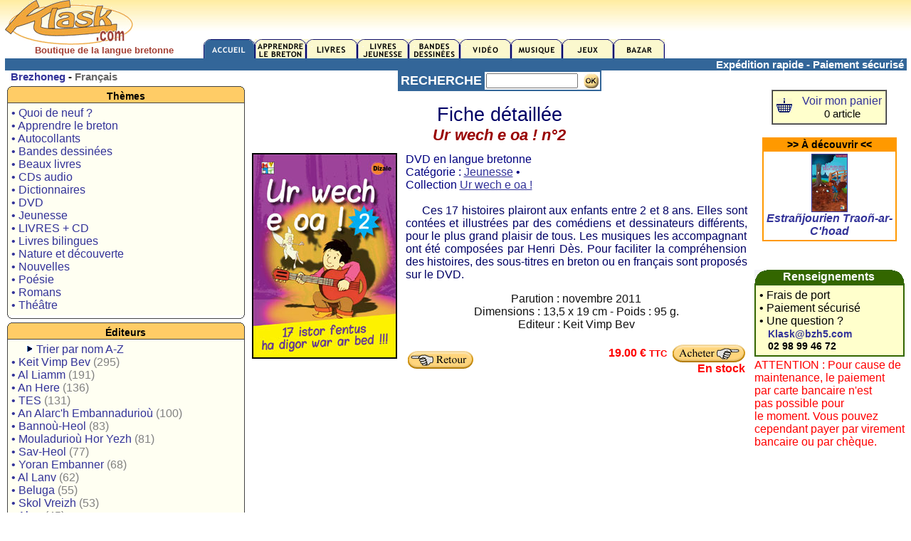

--- FILE ---
content_type: text/html; charset=UTF-8
request_url: https://www.klask.com/index.php?dib=11&niv=564
body_size: 4821
content:
<HTML><HEAD><TITLE>- KLASK.com  - Ur wech e oa ! n°2 - Keit Vimp Bev</TITLE>
<meta http-equiv="Content-Type" content="text/html; charset=UTF-8">
<meta name="description" content="Boutique, magasin en ligne de produits en breton ou concernant la langue bretonne : CD, DVD, Livres, BD, jeux, autocollants...">
<meta name="keywords" content="Bretagne, Breizh, langue bretonne, breton, bretons, musique bretonne,brittany, livre breton, klask">
<LINK rel="stylesheet" type="text/css" href="macss.css">
<SCRIPT LANGUAGE="JavaScript"><!--
function bech(i)
{if (i==1) document.priz.action='?ouzh='; else if (i==3) document.priz.action='?out='; else document.priz.action='?nevez=';  document.priz.submit()}w=screen.width;if(w<820) document.write('<link rel=stylesheet href="r800.css" type="text/css">');  else if(w<1100) document.write('<link rel=stylesheet href="r1024.css" type="text/css">');  else document.write('<link rel=stylesheet href="r1280.css" type="text/css">');
if(window!=top)top.location.href=location.href;

--></SCRIPT><link href="framm.css" rel="stylesheet" media="screen" title="framm" type="text/css"></HEAD>
<body>
<table width=99% border=0 align="center" cellpadding=0 cellspacing=0>
<tr>
<td colspan="3" valign="top" class=bih>

<style type="text/css">
<!--
.istitl {
	color: #A43F33;
	font-weight: bold;
	font-size: 13px;
	font-family: Arial, Helvetica, sans-serif;
	text-align:center;
}
-->
</style>

 
<table width="100%" border="0" cellspacing="0" cellpadding="0">
<tr>
<td width="22%" valign="top" nowrap="nowrap">
  <div style="margin-bottom:4px"><b><span class=m10><a href="index.php?dib=1"><img src="logo.gif" alt="" width="180" height="63" border="0"></a></span></b><br />  
    <div align=center><span class="istitl">
    Boutique de la langue bretonne 
    </span></div></div></td>
<td width="78%" valign="bottom">
<table width="100%" border="0" cellspacing="0" cellpadding="0">
<tr>
<td>
<div align="right">
</div></td>
</tr>
<tr>
<td>
<a href="index.php?dib=1"><img src="skd/b11e.gif" width=72 height=27 border=0></a><a href="index.php?dib=2"><img src="skd/b12.gif" width=72 height=27 border=0></a><a href="index.php?dib=3"><img src="skd/b13.gif" width=72 height=27 border=0></a><a href="index.php?dib=4"><img src="skd/b14.gif" width=72 height=27 border=0></a><a href="index.php?dib=5"><img src="skd/b15.gif" width=72 height=27 border=0></a><a href="index.php?dib=6"><img src="skd/b16.gif" width=72 height=27 border=0></a><a href="index.php?dib=7"><img src="skd/b17.gif" width=72 height=27 border=0></a><a href="index.php?dib=8"><img src="skd/b18.gif" width=72 height=27 border=0></a><a href="index.php?dib=9"><img src="skd/b19.gif" width=72 height=27 border=0></a></td>
</tr>
</table></td>
</tr>

<tr bgcolor="#336699">
<td valign="top"><div align="right"><font color=white class=m11><strong>

</strong></font></div></td>
<td valign="top"><div align="right"><font color=white class=m11><strong>
Exp&eacute;dition rapide - Paiement s&eacute;curis&eacute;&nbsp;</strong></font></div></td>
</tr>
</table>
		
</td>
</tr>
<tr> 
<td width="21%" height=44 valign="top" class=bih> 
<table width="37%" border="0" cellspacing="0" cellpadding="0">
<tr> 
<td valign="top" class=bih>
<b><span class=m11> 
&nbsp;
<a href="index.php?yc=0&dib=11&niv=564"><span class=m11>Brezhoneg</span></a>&nbsp;-&nbsp;<font color=#666666>Fran&ccedil;ais</font></span></b><br>

<div class="xsnazzy"><b class=xtop><b class=xb1></b><b class="xb2 oranjez"></b><b class="xb3 oranjez"></b><b class="xb4 oranjez"></b></b><div class=xboxcontent><h1 class=oranjez>Th&egrave;mes</h1>

<table width="100%" border="0" cellpadding="5" cellspacing="0" bordercolor="#336699" class=m12>
<tr>


<td nowrap bgcolor="#FFFFF2">
<a href="index.php?dib=12">&#149;&nbsp;Quoi de neuf ?</a><br>
<a href="index.php?dib=2">&#149;&nbsp;Apprendre le breton</a><br><a href="index.php?dib=13&amp;dibsrt=13">&#149;&nbsp;Autocollants</a><br>
<a href="index.php?dib=5"></a><a href="index.php?dib=5">&#149;&nbsp;Bandes dessin&eacute;es</a><br>
<a href="index.php?dib=13&amp;dibsrt=15">&#149;&nbsp;Beaux livres</a><br>
<a href="index.php?dib=13&amp;dibsrt=116"></a><a href="index.php?dib=13&amp;dibsrt=3">&#149;&nbsp;CDs audio</a><br>
<a href="index.php?dib=13&amp;dibsrt=116"></a><a href="index.php?dib=13&amp;dibsrt=116">&#149;&nbsp;Dictionnaires</a><br>
<a href="index.php?dib=13&amp;dibsrt=17">&#149;&nbsp;DVD</a><br>
<a href="index.php?dib=13&amp;dibsrt=115">&#149;&nbsp;Jeunesse</a><br>
<a href="index.php?dib=13&amp;dibsrt=11">&#149;&nbsp;LIVRES + CD</a><br>
<a href="index.php?dib=13&amp;dibsrt=1103"></a><a href="index.php?dib=13&amp;dibsrt=10000">&#149;&nbsp;Livres bilingues </a><br>
<a href="index.php?dib=13&amp;dibsrt=1103"></a><a href="index.php?dib=13&amp;dibsrt=103">&#149;&nbsp;Nature et d&eacute;couverte</a><br>
<a href="index.php?dib=13&amp;dibsrt=1101">&#149;&nbsp;Nouvelles</a><br>
<a href="index.php?dib=13&amp;dibsrt=102">&#149;&nbsp;Po&eacute;sie</a><br>
<a href="index.php?dib=13&amp;dibsrt=1100"></a><a href="index.php?dib=13&amp;dibsrt=1100">&#149;&nbsp;Romans</a><br>
<a href="index.php?dib=13&amp;dibsrt=105">&#149;&nbsp;Th&eacute;&acirc;tre</a><br>
</td>
</tr>
</table>

</div>
<b class="xbottom"><b class="xb4" $livf></b><b class="xb3"></b>
<b class="xb2"></b><b class="xb1"></b></b>
</div>

<div class="xsnazzy"><b class=xtop><b class=xb1></b><b class="xb2 oranjez"></b><b class="xb3 oranjez"></b><b class="xb4 oranjez"></b></b><div class=xboxcontent><h1 class=oranjez>&Eacute;diteurs</h1>
<table width="100%" border="0" cellpadding="5" cellspacing="0" bordercolor="#336699" class="m12">
<tr>
        <td nowrap="nowrap" bgcolor="#FFFFF2">&nbsp;&nbsp;&nbsp;&nbsp;&nbsp;<img src="skd/bir2.gif" width="11" height="12" />
	<a href="index.php?emburzh=1">Trier par nom A-Z</a><br><a href="index.php?dib=13&emb=1&ger=Keit Vimp Bev">&#149;&nbsp;<font class=titlig2>Keit Vimp Bev</font> <font color=gray>(295)</font></a><br><a href="index.php?dib=13&emb=1&ger=Al Liamm">&#149;&nbsp;<font class=titlig2>Al Liamm</font> <font color=gray>(191)</font></a><br><a href="index.php?dib=13&emb=1&ger=An Here">&#149;&nbsp;<font class=titlig2>An Here</font> <font color=gray>(136)</font></a><br><a href="index.php?dib=13&emb=1&ger=TES">&#149;&nbsp;<font class=titlig2>TES</font> <font color=gray>(131)</font></a><br><a href="index.php?dib=13&emb=1&ger=An Alarc\'h Embannadurioù">&#149;&nbsp;<font class=titlig2>An Alarc'h Embannadurioù</font> <font color=gray>(100)</font></a><br><a href="index.php?dib=13&emb=1&ger=Bannoù-Heol">&#149;&nbsp;<font class=titlig2>Bannoù-Heol</font> <font color=gray>(83)</font></a><br><a href="index.php?dib=13&emb=1&ger=Mouladurioù Hor Yezh">&#149;&nbsp;<font class=titlig2>Mouladurioù Hor Yezh</font> <font color=gray>(81)</font></a><br><a href="index.php?dib=13&emb=1&ger=Sav-Heol">&#149;&nbsp;<font class=titlig2>Sav-Heol</font> <font color=gray>(77)</font></a><br><a href="index.php?dib=13&emb=1&ger=Yoran Embanner">&#149;&nbsp;<font class=titlig2>Yoran Embanner</font> <font color=gray>(68)</font></a><br><a href="index.php?dib=13&emb=1&ger=Al Lanv">&#149;&nbsp;<font class=titlig2>Al Lanv</font> <font color=gray>(62)</font></a><br><a href="index.php?dib=13&emb=1&ger=Beluga">&#149;&nbsp;<font class=titlig2>Beluga</font> <font color=gray>(55)</font></a><br><a href="index.php?dib=13&emb=1&ger=Skol Vreizh">&#149;&nbsp;<font class=titlig2>Skol Vreizh</font> <font color=gray>(53)</font></a><br><a href="index.php?dib=13&emb=1&ger=Aber">&#149;&nbsp;<font class=titlig2>Aber</font> <font color=gray>(45)</font></a><br><a href="index.php?dib=13&emb=1&ger=Embannadurioù Goater">&#149;&nbsp;<font class=titlig2>Embannadurioù Goater</font> <font color=gray>(28)</font></a><br><a href="index.php?dib=13&emb=1&ger=Hor Yezh">&#149;&nbsp;<font class=titlig2>Hor Yezh</font> <font color=gray>(25)</font></a><br><a href="index.php?dib=13&emb=1&ger=Dizale">&#149;&nbsp;<font class=titlig2>Dizale</font> <font color=gray>(19)</font></a><br><a href="index.php?dib=13&emb=1&ger=Skrid">&#149;&nbsp;<font class=titlig2>Skrid</font> <font color=gray>(15)</font></a><br><a href="index.php?dib=13&emb=1&ger=Coop Breizh">&#149;&nbsp;<font class=titlig2>Coop Breizh</font> <font color=gray>(14)</font></a><br><a href="index.php?dib=13&emb=1&ger=Delioù">&#149;&nbsp;<font class=titlig2>Delioù</font> <font color=gray>(12)</font></a><br><a href="index.php?dib=13&emb=1&ger=Skol">&#149;&nbsp;<font class=titlig2>Skol</font> <font color=gray>(12)</font></a><br><a href="index.php?dib=13&emb=1&ger=Timilenn">&#149;&nbsp;<font class=titlig2>Timilenn</font> <font color=gray>(12)</font></a><br><a href="index.php?dib=13&emb=1&ger=Tir">&#149;&nbsp;<font class=titlig2>Tir</font> <font color=gray>(12)</font></a><br><a href="index.php?dib=13&emb=1&ger=An Amzer embanner / Le Temps Editeur">&#149;&nbsp;<font class=titlig2>An Amzer embanner / Le Temps Editeur</font> <font color=gray>(10)</font></a><br><a href="index.php?dib=13&emb=1&ger=Lennomp">&#149;&nbsp;<font class=titlig2>Lennomp</font> <font color=gray>(9)</font></a><br><a href="index.php?dib=13&emb=1&ger=BZH5 Ltd">&#149;&nbsp;<font class=titlig2>BZH5 Ltd</font> <font color=gray>(8)</font></a><br><a href="index.php?dib=13&emb=1&ger=Imbourc\'h">&#149;&nbsp;<font class=titlig2>Imbourc'h</font> <font color=gray>(8)</font></a><br><a href="index.php?dib=13&emb=1&ger=An Treizher">&#149;&nbsp;<font class=titlig2>An Treizher</font> <font color=gray>(7)</font></a><br><a href="index.php?dib=13&emb=1&ger=Nadoz-Vor Embannadurioù">&#149;&nbsp;<font class=titlig2>Nadoz-Vor Embannadurioù</font> <font color=gray>(7)</font></a><br><a href="index.php?dib=13&emb=1&ger=Éditions Apogée">&#149;&nbsp;<font class=titlig2>Éditions Apogée</font> <font color=gray>(6)</font></a><br><a href="index.php?dib=13&emb=1&ger=Embannadurioù ar Peniti">&#149;&nbsp;<font class=titlig2>Embannadurioù ar Peniti</font> <font color=gray>(6)</font></a><br><a href="index.php?dib=13&emb=1&ger=Kerjava">&#149;&nbsp;<font class=titlig2>Kerjava</font> <font color=gray>(6)</font></a><br><a href="index.php?dib=13&emb=1&ger=Skol an Emsav">&#149;&nbsp;<font class=titlig2>Skol an Emsav</font> <font color=gray>(6)</font></a><br><a href="index.php?dib=13&emb=1&ger=LC Breizh">&#149;&nbsp;<font class=titlig2>LC Breizh</font> <font color=gray>(5)</font></a><br><a href="index.php?dib=13&emb=1&ger=Brennig Productions">&#149;&nbsp;<font class=titlig2>Brennig Productions</font> <font color=gray>(4)</font></a><br><a href="index.php?dib=13&emb=1&ger=P\'tit Louis">&#149;&nbsp;<font class=titlig2>P'tit Louis</font> <font color=gray>(4)</font></a><br><a href="index.php?dib=13&emb=1&ger=Stang Alar">&#149;&nbsp;<font class=titlig2>Stang Alar</font> <font color=gray>(4)</font></a><br><a href="index.php?dib=13&emb=1&ger=Ar Granenn">&#149;&nbsp;<font class=titlig2>Ar Granenn</font> <font color=gray>(3)</font></a><br><a href="index.php?dib=13&emb=1&ger=Kalanna">&#149;&nbsp;<font class=titlig2>Kalanna</font> <font color=gray>(3)</font></a><br><a href="index.php?dib=13&emb=1&ger=Kerber Kore">&#149;&nbsp;<font class=titlig2>Kerber Kore</font> <font color=gray>(3)</font></a><br><a href="index.php?dib=13&emb=1&ger=Rubéüs Editions">&#149;&nbsp;<font class=titlig2>Rubéüs Editions</font> <font color=gray>(3)</font></a><br><a href="index.php?dib=13&emb=1&ger=Stur">&#149;&nbsp;<font class=titlig2>Stur</font> <font color=gray>(3)</font></a><br><a href="index.php?dib=13&emb=1&ger=À l\'Abordage">&#149;&nbsp;<font class=titlig2>À l'Abordage</font> <font color=gray>(2)</font></a><br><a href="index.php?dib=13&emb=1&ger=Embannadurioù Penkermin">&#149;&nbsp;<font class=titlig2>Embannadurioù Penkermin</font> <font color=gray>(2)</font></a><br><a href="index.php?dib=13&emb=1&ger=Evertype">&#149;&nbsp;<font class=titlig2>Evertype</font> <font color=gray>(2)</font></a><br><a href="index.php?dib=13&emb=1&ger=France 3 Ouest / JPL Films">&#149;&nbsp;<font class=titlig2>France 3 Ouest / JPL Films</font> <font color=gray>(2)</font></a><br><a href="index.php?dib=13&emb=1&ger=Serge Kergoat">&#149;&nbsp;<font class=titlig2>Serge Kergoat</font> <font color=gray>(2)</font></a><br><a href="index.php?dib=13&emb=1&ger=Aérolyre">&#149;&nbsp;<font class=titlig2>Aérolyre</font> <font color=gray>(1)</font></a><br><a href="index.php?dib=13&emb=1&ger=Albert René">&#149;&nbsp;<font class=titlig2>Albert René</font> <font color=gray>(1)</font></a><br><a href="index.php?dib=13&emb=1&ger=Allah\'s Kanañ">&#149;&nbsp;<font class=titlig2>Allah's Kanañ</font> <font color=gray>(1)</font></a><br><a href="index.php?dib=13&emb=1&ger=Amzer Nevez">&#149;&nbsp;<font class=titlig2>Amzer Nevez</font> <font color=gray>(1)</font></a><br><a href="index.php?dib=13&emb=1&ger=An Dalar">&#149;&nbsp;<font class=titlig2>An Dalar</font> <font color=gray>(1)</font></a><br><a href="index.php?dib=13&emb=1&ger=Anagrammes">&#149;&nbsp;<font class=titlig2>Anagrammes</font> <font color=gray>(1)</font></a><br><a href="index.php?dib=13&emb=1&ger=Ar Gripi">&#149;&nbsp;<font class=titlig2>Ar Gripi</font> <font color=gray>(1)</font></a><br><a href="index.php?dib=13&emb=1&ger=Auzou">&#149;&nbsp;<font class=titlig2>Auzou</font> <font color=gray>(1)</font></a><br><a href="index.php?dib=13&emb=1&ger=Barn">&#149;&nbsp;<font class=titlig2>Barn</font> <font color=gray>(1)</font></a><br><a href="index.php?dib=13&emb=1&ger=Bible en Anjou">&#149;&nbsp;<font class=titlig2>Bible en Anjou</font> <font color=gray>(1)</font></a><br><a href="index.php?dib=13&emb=1&ger=BNC Productions">&#149;&nbsp;<font class=titlig2>BNC Productions</font> <font color=gray>(1)</font></a><br><a href="index.php?dib=13&emb=1&ger=Diwan">&#149;&nbsp;<font class=titlig2>Diwan</font> <font color=gray>(1)</font></a><br><a href="index.php?dib=13&emb=1&ger=Éditions Chapitre">&#149;&nbsp;<font class=titlig2>Éditions Chapitre</font> <font color=gray>(1)</font></a><br><a href="index.php?dib=13&emb=1&ger=Éditions LABEL LN">&#149;&nbsp;<font class=titlig2>Éditions LABEL LN</font> <font color=gray>(1)</font></a><br><a href="index.php?dib=13&emb=1&ger=Embannadurioù ar Mendu">&#149;&nbsp;<font class=titlig2>Embannadurioù ar Mendu</font> <font color=gray>(1)</font></a><br><a href="index.php?dib=13&emb=1&ger=Emembannadur/Auto-édition">&#149;&nbsp;<font class=titlig2>Emembannadur/Auto-édition</font> <font color=gray>(1)</font></a><br><a href="index.php?dib=13&emb=1&ger=Emglev An Tiegezhioù">&#149;&nbsp;<font class=titlig2>Emglev An Tiegezhioù</font> <font color=gray>(1)</font></a><br><a href="index.php?dib=13&emb=1&ger=Emglev Bro an Oriant">&#149;&nbsp;<font class=titlig2>Emglev Bro an Oriant</font> <font color=gray>(1)</font></a><br><a href="index.php?dib=13&emb=1&ger=Frifurch/Le P\'titFureteur">&#149;&nbsp;<font class=titlig2>Frifurch/Le P'titFureteur</font> <font color=gray>(1)</font></a><br><a href="index.php?dib=13&emb=1&ger=Goasco Music">&#149;&nbsp;<font class=titlig2>Goasco Music</font> <font color=gray>(1)</font></a><br><a href="index.php?dib=13&emb=1&ger=IMAV éditions">&#149;&nbsp;<font class=titlig2>IMAV éditions</font> <font color=gray>(1)</font></a><br><a href="index.php?dib=13&emb=1&ger=Kuzul ar Brezhoneg">&#149;&nbsp;<font class=titlig2>Kuzul ar Brezhoneg</font> <font color=gray>(1)</font></a><br><a href="index.php?dib=13&emb=1&ger=Kuzul Skoazell Sant-Brieg">&#149;&nbsp;<font class=titlig2>Kuzul Skoazell Sant-Brieg</font> <font color=gray>(1)</font></a><br><a href="index.php?dib=13&emb=1&ger=L\'Oz production">&#149;&nbsp;<font class=titlig2>L'Oz production</font> <font color=gray>(1)</font></a><br><a href="index.php?dib=13&emb=1&ger=La Quincaille">&#149;&nbsp;<font class=titlig2>La Quincaille</font> <font color=gray>(1)</font></a><br><a href="index.php?dib=13&emb=1&ger=Les Amis du Bois">&#149;&nbsp;<font class=titlig2>Les Amis du Bois</font> <font color=gray>(1)</font></a><br><a href="index.php?dib=13&emb=1&ger=Les Découvertes de la Luciole">&#149;&nbsp;<font class=titlig2>Les Découvertes de la Luciole</font> <font color=gray>(1)</font></a><br><a href="index.php?dib=13&emb=1&ger=Les éditions du Temps">&#149;&nbsp;<font class=titlig2>Les éditions du Temps</font> <font color=gray>(1)</font></a><br><a href="index.php?dib=13&emb=1&ger=Les Petits Chemins">&#149;&nbsp;<font class=titlig2>Les Petits Chemins</font> <font color=gray>(1)</font></a><br><a href="index.php?dib=13&emb=1&ger=Lionel Buannic Krouiñ">&#149;&nbsp;<font class=titlig2>Lionel Buannic Krouiñ</font> <font color=gray>(1)</font></a><br><a href="index.php?dib=13&emb=1&ger=Mignoned Anjela">&#149;&nbsp;<font class=titlig2>Mignoned Anjela</font> <font color=gray>(1)</font></a><br><a href="index.php?dib=13&emb=1&ger=OE éditions">&#149;&nbsp;<font class=titlig2>OE éditions</font> <font color=gray>(1)</font></a><br><a href="index.php?dib=13&emb=1&ger=Pois Chiche Films">&#149;&nbsp;<font class=titlig2>Pois Chiche Films</font> <font color=gray>(1)</font></a><br><a href="index.php?dib=13&emb=1&ger=Rêve en Saule">&#149;&nbsp;<font class=titlig2>Rêve en Saule</font> <font color=gray>(1)</font></a><br><a href="index.php?dib=13&emb=1&ger=Skol Diwan Gwengamp">&#149;&nbsp;<font class=titlig2>Skol Diwan Gwengamp</font> <font color=gray>(1)</font></a><br><a href="index.php?dib=13&emb=1&ger=Soleil">&#149;&nbsp;<font class=titlig2>Soleil</font> <font color=gray>(1)</font></a><br>		</td>
      </tr>
    </table>
</div>
<b class="xbottom"><b class="xb4" $livf></b><b class="xb3"></b>
<b class="xb2"></b><b class="xb1"></b></b>
</div>
<p>&nbsp;</p>
</td>
</tr>
</table></td>
<td width="69%" valign=top class=bih> 
<form name="ff" method="post" action="index.php?dib=13">
<table width="36%" border="1" align="center" cellpadding="2" cellspacing="0" bordercolor="#336699">
<tr>
<td width="28%" bgcolor="#336699">
<div align="center"><strong><font color=white class=m13>RECHERCHE</font></strong></div></td>
<td width="72%" nowrap>
<input name="ger" type="text" size="14">
&nbsp;<input type="image" src="ok.jpg" alt="Lancer la recherche" width="21" height="21" align="top" /></td>
</tr>
</table>
</form>
<table border="0" align="center" cellpadding="5">
<tr> 
<td colspan="2" valign="top">
<div align="center">
<font color="#000066"><span class=comic20>Fiche d&eacute;taill&eacute;e</span></font><br>
<font color="#990000"><span class=m16><strong><em>Ur wech e oa ! n°2</em></strong></span></font></div></td>
</tr>
<tr> 
<td valign="top" nowrap>
<img src="disk/564.jpg" border=2 width="200" height="285"><br><div class=m11 style="margin-top:4"></div></td>
<td valign="top">
<span class=m12> <font color=navy>DVD en langue bretonne<br>Catégorie : <a href="index.php?dib=13&dibsrt=115"><u>Jeunesse</u></a> &#149; <br>Collection <a href="index.php?dib=13&dastum=9"><u>Ur wech e oa !</u></a></font></span><br>
<font color="#003366"><span class=m12></span></font>
<div align="justify"> 
<br><font color="#000066"><span class=m12>&nbsp;&nbsp;&nbsp;&nbsp;&nbsp;Ces 17 histoires plairont aux enfants entre 2 et 8 ans. Elles sont contées et illustrées par des comédiens et dessinateurs différents, pour le plus grand plaisir de tous. Les musiques les accompagnant ont été composées par Henri Dès. Pour faciliter la compréhension des histoires, des sous-titres en breton ou en français sont proposés sur le DVD.</span></font><br>
</div>
<div align="center">
<p><font color="#111111"><span class=m12>Parution : novembre 2011<br>Dimensions : 13,5 x 19 cm - Poids : 95 g.<br>Editeur : Keit Vimp Bev</span></font></p>
<table width="100%" border="0">
<tr>
<td><a href="index.php?">
<img src="skd/pren/distro1b.gif" border=0 width="92" height="25"></a></td>
<td><div align="right">
&nbsp;&nbsp;<font color=red><strong>19.00 &euro; <span class=m10>TTC</span></strong></font>&nbsp;&nbsp;<a href="pren.php?niv=564"><img src="skd/pren/prenpan1b.gif" border=0 align=absmiddle width="102" height="25"></a><font color=red><b><br>En stock</b></font></div></td>
</tr>
</table>
</div></td>
</tr>
</table>

</td>
<td width="10%" valign=top class=bih>
<table width="100%" border="0" cellspacing="0" cellpadding="3">
<tr>
<td>&nbsp;
</td>
</tr>
<tr>
<td><table width="73%" border="1" align="center" cellpadding="0" cellspacing="0">
<tr> 
<td nowrap><table width="100%" border="0" cellpadding="5" cellspacing="0" class=m12>
<tr>
<td nowrap bgcolor="#FFFFCC">

<a href="pren.php?yezh=1"><img src="skd/paner.jpg" width="22" height="20" border=0></a>&nbsp;
 </td>
<td nowrap bgcolor="#FFFFCC"><div align="center">
<a href="pren.php">Voir mon panier</a><br><span class=m11>0 article</span></div></td>
</tr>
</table></td>
</tr>
</table>
<br>
<table width=90% border=1 align=center cellpadding=0 cellspacing=0 bordercolor=#FF9900><tr><td bgcolor="#FF9900"><div align=center class=titlig ></strong>>> &Agrave; d&eacute;couvrir <<</strong></div></td></tr><tr><td><table width="100%" border=0 cellspacing="1" cellpadding="2"><tr><td><div align=center><a href="index.php?dib=11&niv=582"><img src="kat/582.jpg" border=1 width="49" height="80"></a></div><div align=center><a href="index.php?dib=11&niv=582"><b><i>Estrañjourien Traoñ-ar-C'hoad</i></b></a></div></td></tr></table></td></tr></table><p>&nbsp;</p>
<div align="center">

</div></td>
</tr>
<tr>
<td><table width="100%" border="0" cellpadding="0" cellspacing="0">
<tr>
<td bgcolor="#336600"> 
<table width="100%" border="0" cellpadding="0" cellspacing="0">
<tr>
<td align=left><img src="skd/deg1.gif" width="20" height="20"></td>
<td nowrap> <div align="center" class=m12><font color="#FFFFFF"><strong>Renseignements</strong></font></div></td>
<td><div align="right"><img src="skd/deg2.gif" width="20" height="20"></div></td>
</tr>
</table></td>
</tr>
<tr>
<td nowrap><table width="100%" border="1" cellpadding="5" cellspacing="0" bordercolor="#336600" class=m12>
<tr>
<td bgcolor="#FFFFCC">
&#149;&nbsp;Frais de port<br>
&#149;&nbsp;Paiement s&eacute;curis&eacute;<br>
&#149; Une question ?<br />
&nbsp;&nbsp; <a href="mailto:klask@bzh5.com"><span class=titlig>Klask@bzh5.com</span></a><br><span class=titlig>
&nbsp;&nbsp; 02 98 99 46 72</span><br>
</td>
</tr>
</table></td>
</tr>
<tr>
<td nowrap><img src="skd/gwenn.gif" width="1" height="3"></td>
</tr>
<tr>
<td nowrap>
  <font color="red">
      ATTENTION : Pour cause de <br>maintenance, le paiement <br>par carte bancaire n'est <br>pas possible pour<br> le moment. Vous pouvez<br> cependant payer par virement<br>bancaire ou par chèque.  </font></td>
</tr>
</table></td>
</tr>
</table></td>
</tr>
<tr>
  <td height=44 valign="top" class=bih>&nbsp;</td>
  <td valign=top class=bih>&nbsp;</td>
  <td valign=top class=bih>&nbsp;</td>
</tr>
</table>
<p>
<div style="font-size:11px;text-align:center;"><img src="skd/lin.gif" width="100%" height="1" />
&#149; <a href="gwerzhgal.htm"  target=blank>Conditions g&eacute;n&eacute;rales de vente</a>&nbsp;&#149;
<a href="#" onclick="javascript:window.open('darempred.php?yezh=1','Darempred','width=380,height=350,left=100,top=100,location=no,status=no,toolbar=no');return false">
Nous contacter</a>
<br>
<br>
&copy; 2006 Bzh5 Ltd - Klask.com est est un service de Bzh5 Ltd.
 Siret : 430 250 779 00021
</div>
<br>
</p>
<p>&nbsp;</p>
<p><br>
<br>
</p>
</body></HTML>
